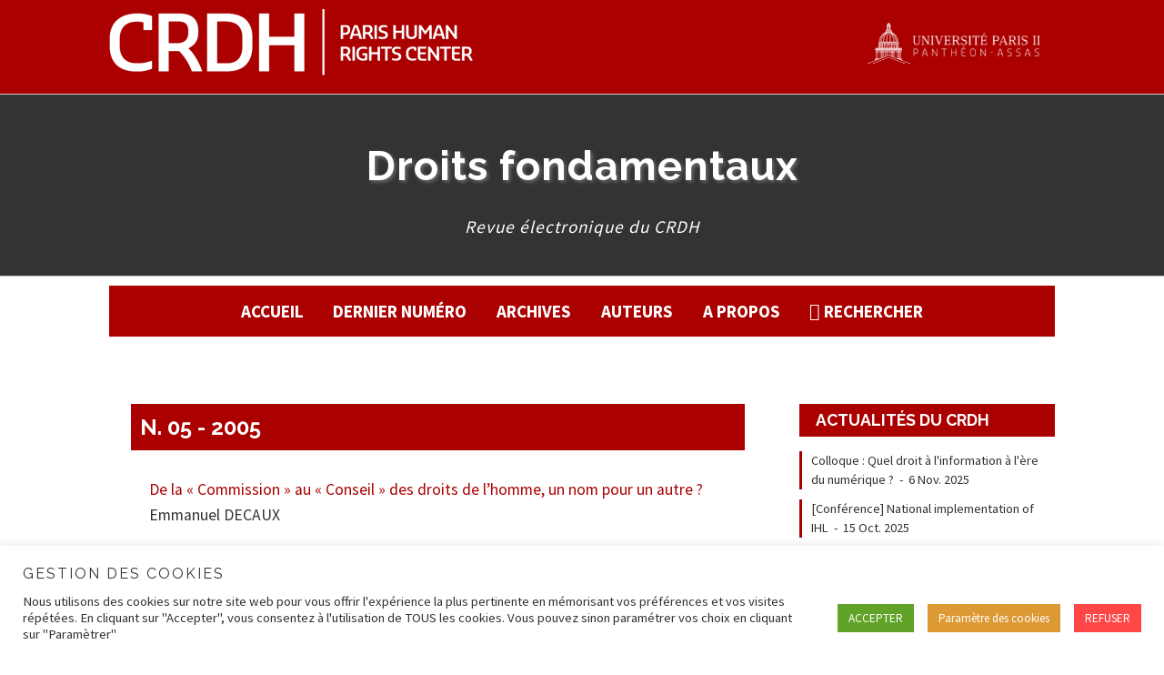

--- FILE ---
content_type: text/html; charset=UTF-8
request_url: https://www.crdh.fr/revue/n-05-2005/
body_size: 14267
content:


<!doctype html>

<!--[if lt IE 7]><html lang="fr-FR" class="no-js lt-ie9 lt-ie8 lt-ie7"><![endif]-->
<!--[if (IE 7)&!(IEMobile)]><html lang="fr-FR" class="no-js lt-ie9 lt-ie8"><![endif]-->
<!--[if (IE 8)&!(IEMobile)]><html lang="fr-FR" class="no-js lt-ie9"><![endif]-->
<!--[if gt IE 8]><!--> <html lang="fr-FR" class="no-js"><!--<![endif]-->

	<head>
		<meta charset="utf-8">

				<meta http-equiv="X-UA-Compatible" content="IE=edge">

		<title>CRDH - Paris Human Rights Center  Issues  N. 05 &#8211; 2005</title>

				<meta name="HandheldFriendly" content="True">
		<meta name="MobileOptimized" content="320">
		<meta name="viewport" content="width=device-width, initial-scale=1"/>

		<link rel="apple-touch-icon" sizes="57x57" href="https://www.crdh.fr/wp-content/themes/parishumanrightsv2/library/images/icons/apple-icon-57x57.png">
		<link rel="apple-touch-icon" sizes="60x60" href="https://www.crdh.fr/wp-content/themes/parishumanrightsv2/library/images/icons/apple-icon-60x60.png">
		<link rel="apple-touch-icon" sizes="72x72" href="https://www.crdh.fr/wp-content/themes/parishumanrightsv2/library/images/icons/apple-icon-72x72.png">
		<link rel="apple-touch-icon" sizes="76x76" href="https://www.crdh.fr/wp-content/themes/parishumanrightsv2/library/images/icons/apple-icon-76x76.png">
		<link rel="apple-touch-icon" sizes="114x114" href="https://www.crdh.fr/wp-content/themes/parishumanrightsv2/library/images/icons/apple-icon-114x114.png">
		<link rel="apple-touch-icon" sizes="120x120" href="https://www.crdh.fr/wp-content/themes/parishumanrightsv2/library/images/icons/apple-icon-120x120.png">
		<link rel="apple-touch-icon" sizes="144x144" href="https://www.crdh.fr/wp-content/themes/parishumanrightsv2/library/images/icons/apple-icon-144x144.png">
		<link rel="apple-touch-icon" sizes="152x152" href="https://www.crdh.fr/wp-content/themes/parishumanrightsv2/library/images/icons/apple-icon-152x152.png">
		<link rel="apple-touch-icon" sizes="180x180" href="https://www.crdh.fr/wp-content/themes/parishumanrightsv2/library/images/icons/apple-icon-180x180.png">
		<link rel="icon" type="image/png" sizes="192x192"  href="https://www.crdh.fr/wp-content/themes/parishumanrightsv2/library/images/icons/android-icon-192x192.png">
		<link rel="icon" type="image/png" sizes="32x32" href="https://www.crdh.fr/wp-content/themes/parishumanrightsv2/library/images/icons/favicon-32x32.png">
		<link rel="icon" type="image/png" sizes="96x96" href="https://www.crdh.fr/wp-content/themes/parishumanrightsv2/library/images/icons/favicon-96x96.png">
		<link rel="icon" type="image/png" sizes="16x16" href="https://www.crdh.fr/wp-content/themes/parishumanrightsv2/library/images/icons/favicon-16x16.png">
		<link rel="manifest" href="https://www.crdh.fr/wp-content/themes/parishumanrightsv2/library/images/icons/manifest.json">
		<meta name="msapplication-TileColor" content="#ffffff">
		<meta name="msapplication-TileImage" content="https://www.crdh.fr/wp-content/themes/parishumanrightsv2/library/images/icons/ms-icon-144x144.png">
		<meta name="theme-color" content="#ffffff">
				
		<!--[if IE]>
			<link rel="shortcut icon" href="https://www.crdh.fr/wp-content/themes/parishumanrightsv2/favicon.ico">
		<![endif]-->

		<link rel="pingback" href="https://www.crdh.fr/xmlrpc.php">

		<meta name='robots' content='max-image-preview:large' />
<link rel="alternate" href="https://www.crdh.fr/revue/n-05-2005/" hreflang="fr" />
<link rel="alternate" href="https://www.crdh.fr/en/revue/n-05-2005/" hreflang="en" />
<link rel='dns-prefetch' href='//fonts.googleapis.com' />
<link rel='dns-prefetch' href='//netdna.bootstrapcdn.com' />
<link rel="alternate" type="application/rss+xml" title="CRDH - Paris Human Rights Center &raquo; Flux" href="https://www.crdh.fr/feed/" />
<link rel="alternate" type="application/rss+xml" title="CRDH - Paris Human Rights Center &raquo; Flux des commentaires" href="https://www.crdh.fr/comments/feed/" />
<link rel="alternate" type="application/rss+xml" title="Flux pour CRDH - Paris Human Rights Center &raquo; N. 05 - 2005 Issue" href="https://www.crdh.fr/revue/n-05-2005/feed/" />
<style id='wp-img-auto-sizes-contain-inline-css' type='text/css'>
img:is([sizes=auto i],[sizes^="auto," i]){contain-intrinsic-size:3000px 1500px}
/*# sourceURL=wp-img-auto-sizes-contain-inline-css */
</style>
<style id='wp-emoji-styles-inline-css' type='text/css'>

	img.wp-smiley, img.emoji {
		display: inline !important;
		border: none !important;
		box-shadow: none !important;
		height: 1em !important;
		width: 1em !important;
		margin: 0 0.07em !important;
		vertical-align: -0.1em !important;
		background: none !important;
		padding: 0 !important;
	}
/*# sourceURL=wp-emoji-styles-inline-css */
</style>
<style id='wp-block-library-inline-css' type='text/css'>
:root{--wp-block-synced-color:#7a00df;--wp-block-synced-color--rgb:122,0,223;--wp-bound-block-color:var(--wp-block-synced-color);--wp-editor-canvas-background:#ddd;--wp-admin-theme-color:#007cba;--wp-admin-theme-color--rgb:0,124,186;--wp-admin-theme-color-darker-10:#006ba1;--wp-admin-theme-color-darker-10--rgb:0,107,160.5;--wp-admin-theme-color-darker-20:#005a87;--wp-admin-theme-color-darker-20--rgb:0,90,135;--wp-admin-border-width-focus:2px}@media (min-resolution:192dpi){:root{--wp-admin-border-width-focus:1.5px}}.wp-element-button{cursor:pointer}:root .has-very-light-gray-background-color{background-color:#eee}:root .has-very-dark-gray-background-color{background-color:#313131}:root .has-very-light-gray-color{color:#eee}:root .has-very-dark-gray-color{color:#313131}:root .has-vivid-green-cyan-to-vivid-cyan-blue-gradient-background{background:linear-gradient(135deg,#00d084,#0693e3)}:root .has-purple-crush-gradient-background{background:linear-gradient(135deg,#34e2e4,#4721fb 50%,#ab1dfe)}:root .has-hazy-dawn-gradient-background{background:linear-gradient(135deg,#faaca8,#dad0ec)}:root .has-subdued-olive-gradient-background{background:linear-gradient(135deg,#fafae1,#67a671)}:root .has-atomic-cream-gradient-background{background:linear-gradient(135deg,#fdd79a,#004a59)}:root .has-nightshade-gradient-background{background:linear-gradient(135deg,#330968,#31cdcf)}:root .has-midnight-gradient-background{background:linear-gradient(135deg,#020381,#2874fc)}:root{--wp--preset--font-size--normal:16px;--wp--preset--font-size--huge:42px}.has-regular-font-size{font-size:1em}.has-larger-font-size{font-size:2.625em}.has-normal-font-size{font-size:var(--wp--preset--font-size--normal)}.has-huge-font-size{font-size:var(--wp--preset--font-size--huge)}.has-text-align-center{text-align:center}.has-text-align-left{text-align:left}.has-text-align-right{text-align:right}.has-fit-text{white-space:nowrap!important}#end-resizable-editor-section{display:none}.aligncenter{clear:both}.items-justified-left{justify-content:flex-start}.items-justified-center{justify-content:center}.items-justified-right{justify-content:flex-end}.items-justified-space-between{justify-content:space-between}.screen-reader-text{border:0;clip-path:inset(50%);height:1px;margin:-1px;overflow:hidden;padding:0;position:absolute;width:1px;word-wrap:normal!important}.screen-reader-text:focus{background-color:#ddd;clip-path:none;color:#444;display:block;font-size:1em;height:auto;left:5px;line-height:normal;padding:15px 23px 14px;text-decoration:none;top:5px;width:auto;z-index:100000}html :where(.has-border-color){border-style:solid}html :where([style*=border-top-color]){border-top-style:solid}html :where([style*=border-right-color]){border-right-style:solid}html :where([style*=border-bottom-color]){border-bottom-style:solid}html :where([style*=border-left-color]){border-left-style:solid}html :where([style*=border-width]){border-style:solid}html :where([style*=border-top-width]){border-top-style:solid}html :where([style*=border-right-width]){border-right-style:solid}html :where([style*=border-bottom-width]){border-bottom-style:solid}html :where([style*=border-left-width]){border-left-style:solid}html :where(img[class*=wp-image-]){height:auto;max-width:100%}:where(figure){margin:0 0 1em}html :where(.is-position-sticky){--wp-admin--admin-bar--position-offset:var(--wp-admin--admin-bar--height,0px)}@media screen and (max-width:600px){html :where(.is-position-sticky){--wp-admin--admin-bar--position-offset:0px}}

/*# sourceURL=wp-block-library-inline-css */
</style><style id='global-styles-inline-css' type='text/css'>
:root{--wp--preset--aspect-ratio--square: 1;--wp--preset--aspect-ratio--4-3: 4/3;--wp--preset--aspect-ratio--3-4: 3/4;--wp--preset--aspect-ratio--3-2: 3/2;--wp--preset--aspect-ratio--2-3: 2/3;--wp--preset--aspect-ratio--16-9: 16/9;--wp--preset--aspect-ratio--9-16: 9/16;--wp--preset--color--black: #000000;--wp--preset--color--cyan-bluish-gray: #abb8c3;--wp--preset--color--white: #ffffff;--wp--preset--color--pale-pink: #f78da7;--wp--preset--color--vivid-red: #cf2e2e;--wp--preset--color--luminous-vivid-orange: #ff6900;--wp--preset--color--luminous-vivid-amber: #fcb900;--wp--preset--color--light-green-cyan: #7bdcb5;--wp--preset--color--vivid-green-cyan: #00d084;--wp--preset--color--pale-cyan-blue: #8ed1fc;--wp--preset--color--vivid-cyan-blue: #0693e3;--wp--preset--color--vivid-purple: #9b51e0;--wp--preset--gradient--vivid-cyan-blue-to-vivid-purple: linear-gradient(135deg,rgb(6,147,227) 0%,rgb(155,81,224) 100%);--wp--preset--gradient--light-green-cyan-to-vivid-green-cyan: linear-gradient(135deg,rgb(122,220,180) 0%,rgb(0,208,130) 100%);--wp--preset--gradient--luminous-vivid-amber-to-luminous-vivid-orange: linear-gradient(135deg,rgb(252,185,0) 0%,rgb(255,105,0) 100%);--wp--preset--gradient--luminous-vivid-orange-to-vivid-red: linear-gradient(135deg,rgb(255,105,0) 0%,rgb(207,46,46) 100%);--wp--preset--gradient--very-light-gray-to-cyan-bluish-gray: linear-gradient(135deg,rgb(238,238,238) 0%,rgb(169,184,195) 100%);--wp--preset--gradient--cool-to-warm-spectrum: linear-gradient(135deg,rgb(74,234,220) 0%,rgb(151,120,209) 20%,rgb(207,42,186) 40%,rgb(238,44,130) 60%,rgb(251,105,98) 80%,rgb(254,248,76) 100%);--wp--preset--gradient--blush-light-purple: linear-gradient(135deg,rgb(255,206,236) 0%,rgb(152,150,240) 100%);--wp--preset--gradient--blush-bordeaux: linear-gradient(135deg,rgb(254,205,165) 0%,rgb(254,45,45) 50%,rgb(107,0,62) 100%);--wp--preset--gradient--luminous-dusk: linear-gradient(135deg,rgb(255,203,112) 0%,rgb(199,81,192) 50%,rgb(65,88,208) 100%);--wp--preset--gradient--pale-ocean: linear-gradient(135deg,rgb(255,245,203) 0%,rgb(182,227,212) 50%,rgb(51,167,181) 100%);--wp--preset--gradient--electric-grass: linear-gradient(135deg,rgb(202,248,128) 0%,rgb(113,206,126) 100%);--wp--preset--gradient--midnight: linear-gradient(135deg,rgb(2,3,129) 0%,rgb(40,116,252) 100%);--wp--preset--font-size--small: 13px;--wp--preset--font-size--medium: 20px;--wp--preset--font-size--large: 36px;--wp--preset--font-size--x-large: 42px;--wp--preset--spacing--20: 0.44rem;--wp--preset--spacing--30: 0.67rem;--wp--preset--spacing--40: 1rem;--wp--preset--spacing--50: 1.5rem;--wp--preset--spacing--60: 2.25rem;--wp--preset--spacing--70: 3.38rem;--wp--preset--spacing--80: 5.06rem;--wp--preset--shadow--natural: 6px 6px 9px rgba(0, 0, 0, 0.2);--wp--preset--shadow--deep: 12px 12px 50px rgba(0, 0, 0, 0.4);--wp--preset--shadow--sharp: 6px 6px 0px rgba(0, 0, 0, 0.2);--wp--preset--shadow--outlined: 6px 6px 0px -3px rgb(255, 255, 255), 6px 6px rgb(0, 0, 0);--wp--preset--shadow--crisp: 6px 6px 0px rgb(0, 0, 0);}:where(.is-layout-flex){gap: 0.5em;}:where(.is-layout-grid){gap: 0.5em;}body .is-layout-flex{display: flex;}.is-layout-flex{flex-wrap: wrap;align-items: center;}.is-layout-flex > :is(*, div){margin: 0;}body .is-layout-grid{display: grid;}.is-layout-grid > :is(*, div){margin: 0;}:where(.wp-block-columns.is-layout-flex){gap: 2em;}:where(.wp-block-columns.is-layout-grid){gap: 2em;}:where(.wp-block-post-template.is-layout-flex){gap: 1.25em;}:where(.wp-block-post-template.is-layout-grid){gap: 1.25em;}.has-black-color{color: var(--wp--preset--color--black) !important;}.has-cyan-bluish-gray-color{color: var(--wp--preset--color--cyan-bluish-gray) !important;}.has-white-color{color: var(--wp--preset--color--white) !important;}.has-pale-pink-color{color: var(--wp--preset--color--pale-pink) !important;}.has-vivid-red-color{color: var(--wp--preset--color--vivid-red) !important;}.has-luminous-vivid-orange-color{color: var(--wp--preset--color--luminous-vivid-orange) !important;}.has-luminous-vivid-amber-color{color: var(--wp--preset--color--luminous-vivid-amber) !important;}.has-light-green-cyan-color{color: var(--wp--preset--color--light-green-cyan) !important;}.has-vivid-green-cyan-color{color: var(--wp--preset--color--vivid-green-cyan) !important;}.has-pale-cyan-blue-color{color: var(--wp--preset--color--pale-cyan-blue) !important;}.has-vivid-cyan-blue-color{color: var(--wp--preset--color--vivid-cyan-blue) !important;}.has-vivid-purple-color{color: var(--wp--preset--color--vivid-purple) !important;}.has-black-background-color{background-color: var(--wp--preset--color--black) !important;}.has-cyan-bluish-gray-background-color{background-color: var(--wp--preset--color--cyan-bluish-gray) !important;}.has-white-background-color{background-color: var(--wp--preset--color--white) !important;}.has-pale-pink-background-color{background-color: var(--wp--preset--color--pale-pink) !important;}.has-vivid-red-background-color{background-color: var(--wp--preset--color--vivid-red) !important;}.has-luminous-vivid-orange-background-color{background-color: var(--wp--preset--color--luminous-vivid-orange) !important;}.has-luminous-vivid-amber-background-color{background-color: var(--wp--preset--color--luminous-vivid-amber) !important;}.has-light-green-cyan-background-color{background-color: var(--wp--preset--color--light-green-cyan) !important;}.has-vivid-green-cyan-background-color{background-color: var(--wp--preset--color--vivid-green-cyan) !important;}.has-pale-cyan-blue-background-color{background-color: var(--wp--preset--color--pale-cyan-blue) !important;}.has-vivid-cyan-blue-background-color{background-color: var(--wp--preset--color--vivid-cyan-blue) !important;}.has-vivid-purple-background-color{background-color: var(--wp--preset--color--vivid-purple) !important;}.has-black-border-color{border-color: var(--wp--preset--color--black) !important;}.has-cyan-bluish-gray-border-color{border-color: var(--wp--preset--color--cyan-bluish-gray) !important;}.has-white-border-color{border-color: var(--wp--preset--color--white) !important;}.has-pale-pink-border-color{border-color: var(--wp--preset--color--pale-pink) !important;}.has-vivid-red-border-color{border-color: var(--wp--preset--color--vivid-red) !important;}.has-luminous-vivid-orange-border-color{border-color: var(--wp--preset--color--luminous-vivid-orange) !important;}.has-luminous-vivid-amber-border-color{border-color: var(--wp--preset--color--luminous-vivid-amber) !important;}.has-light-green-cyan-border-color{border-color: var(--wp--preset--color--light-green-cyan) !important;}.has-vivid-green-cyan-border-color{border-color: var(--wp--preset--color--vivid-green-cyan) !important;}.has-pale-cyan-blue-border-color{border-color: var(--wp--preset--color--pale-cyan-blue) !important;}.has-vivid-cyan-blue-border-color{border-color: var(--wp--preset--color--vivid-cyan-blue) !important;}.has-vivid-purple-border-color{border-color: var(--wp--preset--color--vivid-purple) !important;}.has-vivid-cyan-blue-to-vivid-purple-gradient-background{background: var(--wp--preset--gradient--vivid-cyan-blue-to-vivid-purple) !important;}.has-light-green-cyan-to-vivid-green-cyan-gradient-background{background: var(--wp--preset--gradient--light-green-cyan-to-vivid-green-cyan) !important;}.has-luminous-vivid-amber-to-luminous-vivid-orange-gradient-background{background: var(--wp--preset--gradient--luminous-vivid-amber-to-luminous-vivid-orange) !important;}.has-luminous-vivid-orange-to-vivid-red-gradient-background{background: var(--wp--preset--gradient--luminous-vivid-orange-to-vivid-red) !important;}.has-very-light-gray-to-cyan-bluish-gray-gradient-background{background: var(--wp--preset--gradient--very-light-gray-to-cyan-bluish-gray) !important;}.has-cool-to-warm-spectrum-gradient-background{background: var(--wp--preset--gradient--cool-to-warm-spectrum) !important;}.has-blush-light-purple-gradient-background{background: var(--wp--preset--gradient--blush-light-purple) !important;}.has-blush-bordeaux-gradient-background{background: var(--wp--preset--gradient--blush-bordeaux) !important;}.has-luminous-dusk-gradient-background{background: var(--wp--preset--gradient--luminous-dusk) !important;}.has-pale-ocean-gradient-background{background: var(--wp--preset--gradient--pale-ocean) !important;}.has-electric-grass-gradient-background{background: var(--wp--preset--gradient--electric-grass) !important;}.has-midnight-gradient-background{background: var(--wp--preset--gradient--midnight) !important;}.has-small-font-size{font-size: var(--wp--preset--font-size--small) !important;}.has-medium-font-size{font-size: var(--wp--preset--font-size--medium) !important;}.has-large-font-size{font-size: var(--wp--preset--font-size--large) !important;}.has-x-large-font-size{font-size: var(--wp--preset--font-size--x-large) !important;}
/*# sourceURL=global-styles-inline-css */
</style>

<style id='classic-theme-styles-inline-css' type='text/css'>
/*! This file is auto-generated */
.wp-block-button__link{color:#fff;background-color:#32373c;border-radius:9999px;box-shadow:none;text-decoration:none;padding:calc(.667em + 2px) calc(1.333em + 2px);font-size:1.125em}.wp-block-file__button{background:#32373c;color:#fff;text-decoration:none}
/*# sourceURL=/wp-includes/css/classic-themes.min.css */
</style>
<link rel='stylesheet' id='cookie-law-info-css' href='https://www.crdh.fr/wp-content/plugins/cookie-law-info/legacy/public/css/cookie-law-info-public.css' type='text/css' media='all' />
<link rel='stylesheet' id='cookie-law-info-gdpr-css' href='https://www.crdh.fr/wp-content/plugins/cookie-law-info/legacy/public/css/cookie-law-info-gdpr.css' type='text/css' media='all' />
<link rel='stylesheet' id='bluesky-social-style-profile-css' href='https://www.crdh.fr/wp-content/plugins/social-integration-for-bluesky/assets/css/bluesky-social-profile.css' type='text/css' media='all' />
<link rel='stylesheet' id='bluesky-social-style-posts-css' href='https://www.crdh.fr/wp-content/plugins/social-integration-for-bluesky/assets/css/bluesky-social-posts.css' type='text/css' media='all' />
<link rel='stylesheet' id='issuem_style-css' href='https://www.crdh.fr/wp-content/plugins/issuem/css/issuem.css' type='text/css' media='all' />
<link rel='stylesheet' id='jquery-issuem-flexslider-css' href='https://www.crdh.fr/wp-content/plugins/issuem/css/flexslider.css' type='text/css' media='all' />
<link rel='stylesheet' id='googleFonts-css' href='//fonts.googleapis.com/css?family=Raleway%3A400%2C400i%2C700%7CSource+Sans+Pro%3A400%2C700' type='text/css' media='all' />
<link rel='stylesheet' id='font-awesome-css' href='//netdna.bootstrapcdn.com/font-awesome/4.0.3/css/font-awesome.css' type='text/css' media='all' />
<link rel='stylesheet' id='bones-stylesheet-css' href='https://www.crdh.fr/wp-content/themes/parishumanrightsv2/library/css/style.css' type='text/css' media='all' />
<script type="text/javascript" src="https://www.crdh.fr/wp-includes/js/jquery/jquery.min.js" id="jquery-core-js"></script>
<script type="text/javascript" src="https://www.crdh.fr/wp-includes/js/jquery/jquery-migrate.min.js" id="jquery-migrate-js"></script>
<script type="text/javascript" id="cookie-law-info-js-extra">
/* <![CDATA[ */
var Cli_Data = {"nn_cookie_ids":["_gid","pll_language","lang","_gat","YSC","_ga","issuem_issue","CONSENT","cookielawinfo-checkbox-advertisement","__cfduid","VISITOR_INFO1_LIVE","IDE","test_cookie"],"cookielist":[],"non_necessary_cookies":{"necessary":["__cfduid"],"functional":["pll_language","lang"],"performance":["_gat","YSC"],"analytics":["_gid","_ga"],"advertisement":["VISITOR_INFO1_LIVE","IDE","test_cookie"],"others":["issuem_issue","CONSENT"]},"ccpaEnabled":"","ccpaRegionBased":"","ccpaBarEnabled":"","strictlyEnabled":["necessary","obligatoire"],"ccpaType":"gdpr","js_blocking":"1","custom_integration":"","triggerDomRefresh":"","secure_cookies":""};
var cli_cookiebar_settings = {"animate_speed_hide":"500","animate_speed_show":"500","background":"#FFF","border":"#b1a6a6c2","border_on":"","button_1_button_colour":"#61a229","button_1_button_hover":"#4e8221","button_1_link_colour":"#fff","button_1_as_button":"1","button_1_new_win":"","button_2_button_colour":"#333","button_2_button_hover":"#292929","button_2_link_colour":"#444","button_2_as_button":"","button_2_hidebar":"","button_3_button_colour":"#ff4747","button_3_button_hover":"#cc3939","button_3_link_colour":"#fff","button_3_as_button":"1","button_3_new_win":"","button_4_button_colour":"#dd9933","button_4_button_hover":"#b17a29","button_4_link_colour":"#ffffff","button_4_as_button":"1","button_7_button_colour":"#61a229","button_7_button_hover":"#4e8221","button_7_link_colour":"#fff","button_7_as_button":"1","button_7_new_win":"","font_family":"inherit","header_fix":"","notify_animate_hide":"1","notify_animate_show":"","notify_div_id":"#cookie-law-info-bar","notify_position_horizontal":"right","notify_position_vertical":"bottom","scroll_close":"","scroll_close_reload":"","accept_close_reload":"","reject_close_reload":"","showagain_tab":"","showagain_background":"#fff","showagain_border":"#000","showagain_div_id":"#cookie-law-info-again","showagain_x_position":"100px","text":"#333333","show_once_yn":"","show_once":"10000","logging_on":"","as_popup":"","popup_overlay":"1","bar_heading_text":"Gestion des cookies","cookie_bar_as":"banner","popup_showagain_position":"bottom-right","widget_position":"left"};
var log_object = {"ajax_url":"https://www.crdh.fr/wp-admin/admin-ajax.php"};
//# sourceURL=cookie-law-info-js-extra
/* ]]> */
</script>
<script type="text/javascript" src="https://www.crdh.fr/wp-content/plugins/cookie-law-info/legacy/public/js/cookie-law-info-public.js" id="cookie-law-info-js"></script>
<script type="text/javascript" src="https://www.crdh.fr/wp-content/themes/parishumanrightsv2/library/js/libs/modernizr.custom.min.js" id="bones-modernizr-js"></script>
<script type="text/javascript" src="https://www.crdh.fr/wp-content/themes/parishumanrightsv2/library/js/libs/jquery.slicknav.min.js" id="slicknav-js"></script>
<link rel="https://api.w.org/" href="https://www.crdh.fr/wp-json/" /><link rel="alternate" title="JSON" type="application/json" href="https://www.crdh.fr/wp-json/wp/v2/issuem_issue/216" /><link rel="schema.DC" href="http://purl.org/DC/elements/1.1/">
<link rel="schema.DCTERMS" href="http://purl.org/dc/terms/">
<link rel="schema.MARCREL" href="http://www.loc.gov/loc.terms/relators/">
<link rel="schema.prism" href="http://prismstandard.org/namespaces/basic/2.0/">
<link rel="DCTERMS.isPartOf" href="urn:ISSN:">
<meta name="description" xml:lang="fr" lang="fr" content="Revue du CRDH - Paris Human Rights" />
<meta name="DC.title" content="Droits Fondamentaux - N. 05 - 2005" />
<meta name="DC.publisher" content="CRDH - Paris Human Rights Center" />
<meta name="DC.language" scheme="RFC1766" content="fr" />
<meta name="DC.description" xml:lang="fr" lang="fr" content="Revue du CRDH - Paris Human Rights" />
<meta name="twitter:card" content="summary" />
<meta name="twitter:site" content="@crdhparis2" />
<meta name="twitter:creator" content="CRDH - Paris Human Rights Center" />
<meta property="og:type" content="article" />
<meta property="og:url" content="https://www.crdh.fr/revue/n-05-2005/" />
<meta property="og:title" content="Droits Fondamentaux - N. 05 - 2005" />
<meta property="og:description" content="Revue du CRDH - Paris Human Rights" />
<meta property="og:locale" content="fr_FR" />

	<link rel='stylesheet' id='cookie-law-info-table-css' href='https://www.crdh.fr/wp-content/plugins/cookie-law-info/legacy/public/css/cookie-law-info-table.css' type='text/css' media='all' />
</head>

	<body class="archive tax-issuem_issue term-n-05-2005 term-216 wp-theme-parishumanrightsv2" itemscope itemtype="http://schema.org/WebPage">

		<div id="container" class="revue">

			<header class="header" role="banner" itemscope itemtype="http://schema.org/WPHeader">
				
				<div id="crdh-header" class="wrap cf">

										<div id="logo" itemscope itemtype="http://schema.org/Organization">
						<a href="https://www.crdh.fr" rel="nofollow">
							<img src="https://www.crdh.fr/wp-content/themes/parishumanrightsv2/library/images/logo_crdh_blanc.png" title="CRDH &#8211; Paris Human Rights Center">		
						</a>
					</div>	
						
					<div id="logoparis2">
						<a href="http://www.u-paris2.fr" alt="Université Panthéon-Assas">
							<img src="https://www.crdh.fr/wp-content/themes/parishumanrightsv2/library/images/logoparis2.png" title="Logo Université Panthéon-Assas">
						</a>
					</div>

				</div>
				
				<div id="revue-header">
					
					<div id="revue-inner" class="wrap cf">
		
						<p id="revue-title"><a class="revue-titre" href="http://www.crdh.fr/revue/" alt="Accueil de la revue">Droits fondamentaux</a></p>
						<p id="revue-description">Revue électronique du CRDH</p>

					</div>
				</div>
				
				<div id="mainnav">
					

					<nav role="navigation" class="menu-main-nav-wrap wrap cf" itemscope itemtype="http://schema.org/SiteNavigationElement">
						<ul id="menu-revue" class="nav top-nav cf"><li id="menu-item-4797" class="menu-item menu-item-type-post_type menu-item-object-page menu-item-4797"><a href="https://www.crdh.fr/revue-droits-fondamentaux/">Accueil</a></li>
<li id="menu-item-4779" class="menu-item menu-item-type-post_type menu-item-object-page menu-item-4779"><a href="https://www.crdh.fr/revue-droits-fondamentaux/dernier-numero/">Dernier numéro</a></li>
<li id="menu-item-4780" class="menu-item menu-item-type-post_type menu-item-object-page menu-item-4780"><a href="https://www.crdh.fr/revue-droits-fondamentaux/archives/">Archives</a></li>
<li id="menu-item-4781" class="menu-item menu-item-type-post_type menu-item-object-page menu-item-4781"><a href="https://www.crdh.fr/revue-droits-fondamentaux/auteurs/">Auteurs</a></li>
<li id="menu-item-4782" class="menu-item menu-item-type-post_type menu-item-object-page menu-item-4782"><a href="https://www.crdh.fr/revue-droits-fondamentaux/a-propos/">A propos</a></li>
<li id="menu-item-6140" class="menu-item menu-item-type-post_type menu-item-object-page menu-item-6140"><a href="https://www.crdh.fr/revue-droits-fondamentaux/rechercher/">Rechercher</a></li>
</ul>						
					</nav>
				</div>
				
				
			</header>
<div id="content" class="site-content left-sidebar issuem-vol">

	<div id="inner-content" class="wrap cf">

		<main id="main" class="m-all t-2of3 d-5of7 cf revue" role="main" itemscope itemprop="mainContentOfPage" itemtype="http://schema.org/Blog">
	    
	    	<article id="page-5026" class="post-5026 article type-article status-publish hentry issuem_issue-n-05-2005 issuem_issue_categories-perspectives issuem_issue_tags-developpement issuem_issue_tags-dialectique issuem_issue_tags-dupuy issuem_issue_tags-humanite issuem_issue_tags-personnalisme">
				    		<header class="entry-header">
					<h1 class="entry-title page-title volume">
						<a href="https://www.crdh.fr/revue/n-05-2005/">N. 05 - 2005</a>
					</h1>
					<p>
																	</p>
				</header>
				<div class="issuem-cover">
									</div>
	
		
				<div class="entry-content clearfix issuem-sommaire">
					<div class="issuem_article article-5015">
<a href="https://www.crdh.fr/revue/n-05-2005/de-la-commission-au-conseil-des-droits-de-lhomme-un-nom-pour-un-autre/">De la « Commission » au « Conseil » des droits de l’homme, un nom pour un autre ?</a><p class="issuem_liste_author">Emmanuel DECAUX</p>
</div><div class="issuem-cats">Etudes</div><p class="issue-description"></p><div class="issuem_article article-5017">
<a href="https://www.crdh.fr/revue/n-05-2005/la-protection-des-temoins-par-le-tribunal-penal-international-pour-lex-yougoslavie-tpiy/">La protection des témoins par le Tribunal pénal international pour l’ex-Yougoslavie (TPIY)</a><p class="issuem_liste_author">Laëtitia BONNET</p>
</div><div class="issuem_article article-5018">
<a href="https://www.crdh.fr/revue/n-05-2005/la-russie-et-la-convention-europeenne-des-droits-de-lhomme-bilan-jurisprudentiel-et-institutionnel/">La Russie et la Convention européenne des droits de l’homme. Bilan jurisprudentiel et institutionnel</a><p class="issuem_liste_author">Kirill KOROTEEV</p>
</div><div class="issuem_article article-5019">
<a href="https://www.crdh.fr/revue/n-05-2005/legalite-et-legitimite-du-recours-a-la-force-de-la-guerre-juste-a-la-responsabilite-de-proteger/">Légalité et légitimité du recours à la force : de la guerre juste à la responsabilité de protéger</a><p class="issuem_liste_author">Emmanuel DECAUX</p>
</div><div class="issuem_article article-5020">
<a href="https://www.crdh.fr/revue/n-05-2005/les-juridictions-hybrides-du-timor-leste-un-bilan-en-demi-teinte/">Les juridictions hybrides du Timor-Leste : un bilan en demi-teinte</a><p class="issuem_liste_author">Adrien ARBOUCHE</p>
</div><div class="issuem_article article-5021">
<a href="https://www.crdh.fr/revue/n-05-2005/labolition-definitive-de-la-peine-de-mort-la-portee-de-la-decision-du-conseil-constitutionnel-du-13-octobre-2005/">L’abolition définitive de la peine de mort : la portée de la décision du Conseil constitutionnel du 13 octobre 2005</a><p class="issuem_liste_author">Christophe DE ARANJO</p>
</div><div class="issuem-cats">Perspectives</div><p class="issue-description"></p><div class="issuem_article article-5026">
<a href="https://www.crdh.fr/revue/n-05-2005/lhumanite-dans-loeuvre-de-rene-jean-dupuy/">L’humanité dans l’oeuvre de René-Jean Dupuy</a><p class="issuem_liste_author">Florian AUMOND</p>
</div><div class="issuem-cats">Entretien</div><p class="issue-description"></p><div class="issuem_article article-5016">
<a href="https://www.crdh.fr/revue/n-05-2005/entretien-avec-salamata-sawadogo-la-commission-africaine-au-quotidien/">Entretien avec Salamata SAWADOGO : La Commission africaine au quotidien</a><p class="issuem_liste_author">Sara DEZALAY,&nbsp;Salamata SAWADOGO</p>
</div><div class="issuem-cats">Notes d'actualités</div><p class="issue-description"></p><div class="issuem_article article-5022">
<a href="https://www.crdh.fr/revue/n-05-2005/le-protocole-facultatif-a-la-convention-des-nations-unies-contre-la-torture-lheure-de-la-mise-en-oeuvre/">Le Protocole facultatif à la Convention des Nations Unies contre la torture : l’heure de la mise en œuvre</a><p class="issuem_liste_author">Édouard DELAPLACE</p>
</div><div class="issuem_article article-5023">
<a href="https://www.crdh.fr/revue/n-05-2005/les-droits-des-pauvres-une-pierre-blanche-sur-un-long-chemin/">Les droits des pauvres : une pierre blanche sur un long chemin</a><p class="issuem_liste_author">Emmanuel DECAUX</p>
</div><div class="issuem_article article-5024">
<a href="https://www.crdh.fr/revue/n-05-2005/les-resolutions-de-la-commission-des-droits-de-lhomme-a-lheure-de-la-mise-sur-pied-du-conseil-des-droits-de-lhomme-quelle-bonne-resolution/">Les résolutions de la Commission des droits de l’homme à l’heure de la mise sur pied du Conseil des droits de l’homme &#8211; quelle (bonne) résolution ?</a><p class="issuem_liste_author">Kamelia KEMILEVA</p>
</div><div class="issuem_article article-5025">
<a href="https://www.crdh.fr/revue/n-05-2005/tea-party-a-washington-lusage-de-drogues-a-des-fins-religieuses-devant-la-cour-supreme-des-etats-unis/">Tea-Party à Washington : L’usage de drogues à des fins religieuses devant la Cour suprême des États-Unis</a><p class="issuem_liste_author">Ludovic HENNEBEL</p>
</div>				</div>
			</article>
	
		</main>

						<div id="sidebar1" class="sidebar m-all t-1of3 d-2of7 last-col cf" role="complementary">

					
						<aside id="yerua-actu-3" class="widget yerua-actu widget"><h4 class="widgettitle"><a href="" alt= " Actualités du CRDH">Actualités du CRDH</a></h4><ul><li><a href="https://www.crdh.fr/2025/10/colloque-quel-droit-a-linformation-a-lere-du-numerique/ "rel="bookmark" title="Colloque : Quel droit à l'information à l'ère du numérique ?">Colloque : Quel droit à l'information à l'ère du numérique ?</a>&nbsp; - &nbsp;<time class="updated entry-time" datetime="">6 Nov. 2025</time></li><li><a href="https://www.crdh.fr/2025/10/conference-national-implementation-of-ihl/ "rel="bookmark" title="[Conférence] National implementation of IHL">[Conférence] National implementation of IHL</a>&nbsp; - &nbsp;<time class="updated entry-time" datetime="">15 Oct. 2025</time></li><li><a href="https://www.crdh.fr/2025/09/publication-cdia-constatations-du-comite-des-droits-de-lhomme/ "rel="bookmark" title="[Publication CDIA] Tierce intervention auprès du Comité des droits de l'homme">[Publication CDIA] Tierce intervention auprès du Comité des droits de l'homme</a>&nbsp; - &nbsp;<time class="updated entry-time" datetime="">29 Sep. 2025</time></li><li><a href="https://www.crdh.fr/2025/09/cour-internationale-de-justice-et-changement-climatique-conference/ "rel="bookmark" title="[Conférence] Changement climatique : L'avis de la CIJ sur les obligations des Etats">[Conférence] Changement climatique : L'avis de la CIJ sur les obligations des Etats</a>&nbsp; - &nbsp;<time class="updated entry-time" datetime="">29 Sep. 2025</time></li><li><a href="https://www.crdh.fr/2025/08/conference-inaugurale-du-master-droits-de-lhomme-et-justice-internationale-2/ "rel="bookmark" title="Conférence inaugurale du Master Droits de l’homme et Justice internationale">Conférence inaugurale du Master Droits de l’homme et Justice internationale</a>&nbsp; - &nbsp;<time class="updated entry-time" datetime="">12 Sep. 2025</time></li></ul></aside><aside id="text-6" class="widget widget_text"><h4 class="widgettitle">Archives</h4>			<div class="textwidget"><ul class="issuem_archives_shortcode"><li id="issue-1662" class="issuem_archive "><a href="https://www.crdh.fr/revue/n-23-2026/">N. 23 - 2026</a></li><li id="issue-1545" class="issuem_archive "><a href="https://www.crdh.fr/revue/n-22-2025/">N. 22 - 2025</a></li><li id="issue-1378" class="issuem_archive "><a href="https://www.crdh.fr/revue/n-21-2023/">N. 21 - 2023</a></li><li id="issue-1314" class="issuem_archive "><a href="https://www.crdh.fr/revue/n-20-2022/">N. 20 - 2022</a></li><li id="issue-293" class="issuem_archive "><a href="https://www.crdh.fr/revue/n-19-2021/">N. 19 - 2021</a></li><li id="issue-251" class="issuem_archive "><a href="https://www.crdh.fr/revue/n-18-2020/">N. 18 - 2020</a></li><li id="issue-52" class="issuem_archive "><a href="https://www.crdh.fr/revue/n-17-2019/">N. 17 - 2019</a></li><li id="issue-226" class="issuem_archive "><a href="https://www.crdh.fr/revue/n-16-2018/">N. 16 - 2018</a></li><li id="issue-225" class="issuem_archive "><a href="https://www.crdh.fr/revue/n-15-2017/">N. 15 - 2017</a></li><li id="issue-111" class="issuem_archive "><a href="https://www.crdh.fr/revue/n-14-2016/">N. 14 - 2016</a></li><li id="issue-224" class="issuem_archive "><a href="https://www.crdh.fr/revue/n-13-2015/">N. 13 - 2015</a></li><li id="issue-223" class="issuem_archive "><a href="https://www.crdh.fr/revue/n-12-2013/">N. 12 - 2013</a></li><li id="issue-222" class="issuem_archive "><a href="https://www.crdh.fr/revue/n-11-2012/">N. 11 - 2012</a></li><li id="issue-221" class="issuem_archive "><a href="https://www.crdh.fr/revue/n-10-2011/">N. 10 - 2011</a></li><li id="issue-220" class="issuem_archive "><a href="https://www.crdh.fr/revue/n-09-2010/">N. 09 - 2010</a></li><li id="issue-219" class="issuem_archive "><a href="https://www.crdh.fr/revue/n-08-2009/">N. 08 - 2009</a></li><li id="issue-218" class="issuem_archive "><a href="https://www.crdh.fr/revue/n-07-2008/">N. 07 - 2008</a></li><li id="issue-217" class="issuem_archive "><a href="https://www.crdh.fr/revue/n-06-2007/">N. 06 - 2007</a></li><li id="issue-216" class="issuem_archive "><a href="https://www.crdh.fr/revue/n-05-2005/">N. 05 - 2005</a></li><li id="issue-215" class="issuem_archive "><a href="https://www.crdh.fr/revue/n-04-2004/">N. 04 - 2004</a></li><li id="issue-214" class="issuem_archive "><a href="https://www.crdh.fr/revue/n-03-2003/">N. 03 - 2003</a></li><li id="issue-81" class="issuem_archive "><a href="https://www.crdh.fr/revue/n-02-2002/">N. 02 - 2002</a></li><li id="issue-49" class="issuem_archive "><a href="https://www.crdh.fr/revue/n-01-2001/">N. 01 - 2001</a></li></ul>
</div>
		</aside>
					
				</div>


	</div>

</div><!-- #content -->

			<footer class="footer" role="contentinfo" itemscope itemtype="http://schema.org/WPFooter">

				<div id="inner-footer" class="wrap cf">
									<div class="m-all t-1of2 d-1of2 footer-right cf">
						<div id="text-4" class="widget_text">			<div class="textwidget"><h4>CRDH - Paris</h4>
<p>Université Panthéon-Assas - 12 Place du Panthéon - 75231 PARIS CEDEX 05<br>
Salle 220 (par l’escalier d’honneur à droite par la cour principale)</p></div>
		</div><div id="media_image-3" class="widget_media_image"><a href="https://www.openstreetmap.org/#map=17/48.84687/2.34377"><img width="800" height="490" src="https://www.crdh.fr/wp-content/uploads/mapcrdh-800x490.jpg" class="image wp-image-5271  attachment-bones-thumb-800 size-bones-thumb-800" alt="" style="max-width: 100%; height: auto;" decoding="async" fetchpriority="high" /></a></div>						<nav role="navigation">
													</nav>
					</div>
					<div class="source-org copyright cf">
						<p>
							&copy; 2026 CRDH &#8211; Paris Human Rights Center&nbsp;&#8211;
							<a href="http://www.crdh.fr/mentions-legales/ " title="Mentions légales">Mentions légales</a>&nbsp;&#8211;
							<a href="http://www.crdh.fr/credits/" title="Crédits">Crédits</a>&nbsp;&#8211;
							<a href="https://www.crdh.fr/politique-confidentialite/">Politique de confidentialité</a>
						</p>
					</div>
				</div>

			</footer>

		</div>

				<script type="speculationrules">
{"prefetch":[{"source":"document","where":{"and":[{"href_matches":"/*"},{"not":{"href_matches":["/wp-*.php","/wp-admin/*","/wp-content/uploads/*","/wp-content/*","/wp-content/plugins/*","/wp-content/themes/parishumanrightsv2/*","/*\\?(.+)"]}},{"not":{"selector_matches":"a[rel~=\"nofollow\"]"}},{"not":{"selector_matches":".no-prefetch, .no-prefetch a"}}]},"eagerness":"conservative"}]}
</script>
<!--googleoff: all--><div id="cookie-law-info-bar" data-nosnippet="true"><h5 class="cli_messagebar_head">Gestion des cookies</h5><span><div class="cli-bar-container cli-style-v2"><div class="cli-bar-message">Nous utilisons des cookies sur notre site web pour vous offrir l'expérience la plus pertinente en mémorisant vos préférences et vos visites répétées. En cliquant sur "Accepter", vous consentez à l'utilisation de TOUS les cookies. Vous pouvez sinon paramétrer vos choix en cliquant sur "Paramètrer"</div><div class="cli-bar-btn_container"><a role='button' data-cli_action="accept" id="cookie_action_close_header" class="medium cli-plugin-button cli-plugin-main-button cookie_action_close_header cli_action_button wt-cli-accept-btn" style="margin:0px 10px 0px 5px">ACCEPTER</a><a role='button' class="medium cli-plugin-button cli-plugin-main-button cli_settings_button" style="margin:0px 10px 0px 5px">Paramètre des cookies</a><a role='button' id="cookie_action_close_header_reject" class="medium cli-plugin-button cli-plugin-main-button cookie_action_close_header_reject cli_action_button wt-cli-reject-btn" data-cli_action="reject">REFUSER</a></div></div></span></div><div id="cookie-law-info-again" data-nosnippet="true"><span id="cookie_hdr_showagain">Gérer votre consentement</span></div><div class="cli-modal" data-nosnippet="true" id="cliSettingsPopup" tabindex="-1" role="dialog" aria-labelledby="cliSettingsPopup" aria-hidden="true">
  <div class="cli-modal-dialog" role="document">
	<div class="cli-modal-content cli-bar-popup">
		  <button type="button" class="cli-modal-close" id="cliModalClose">
			<svg class="" viewBox="0 0 24 24"><path d="M19 6.41l-1.41-1.41-5.59 5.59-5.59-5.59-1.41 1.41 5.59 5.59-5.59 5.59 1.41 1.41 5.59-5.59 5.59 5.59 1.41-1.41-5.59-5.59z"></path><path d="M0 0h24v24h-24z" fill="none"></path></svg>
			<span class="wt-cli-sr-only">Fermer</span>
		  </button>
		  <div class="cli-modal-body">
			<div class="cli-container-fluid cli-tab-container">
	<div class="cli-row">
		<div class="cli-col-12 cli-align-items-stretch cli-px-0">
			<div class="cli-privacy-overview">
				<h4>Confidentialité</h4>				<div class="cli-privacy-content">
					<div class="cli-privacy-content-text">Ce site web utilise des cookies pour améliorer votre expérience lorsque vous naviguez sur le site. Parmi ceux-ci, les cookies qui sont catégorisés comme nécessaires sont stockés sur votre navigateur car ils sont essentiels pour le fonctionnement des fonctionnalités de base du site web. Nous utilisons également des cookies tiers qui nous aident à analyser et à comprendre comment vous utilisez ce site web. Ces cookies ne seront stockés dans votre navigateur qu'avec votre consentement. Vous avez également la possibilité de refuser ces cookies. Mais la désactivation de certains de ces cookies peut affecter votre expérience de navigation.</div>
				</div>
				<a class="cli-privacy-readmore" aria-label="Voir plus" role="button" data-readmore-text="Voir plus" data-readless-text="Voir moins"></a>			</div>
		</div>
		<div class="cli-col-12 cli-align-items-stretch cli-px-0 cli-tab-section-container">
												<div class="cli-tab-section">
						<div class="cli-tab-header">
							<a role="button" tabindex="0" class="cli-nav-link cli-settings-mobile" data-target="necessary" data-toggle="cli-toggle-tab">
								Nécessaires							</a>
															<div class="wt-cli-necessary-checkbox">
									<input type="checkbox" class="cli-user-preference-checkbox"  id="wt-cli-checkbox-necessary" data-id="checkbox-necessary" checked="checked"  />
									<label class="form-check-label" for="wt-cli-checkbox-necessary">Nécessaires</label>
								</div>
								<span class="cli-necessary-caption">Toujours activé</span>
													</div>
						<div class="cli-tab-content">
							<div class="cli-tab-pane cli-fade" data-id="necessary">
								<div class="wt-cli-cookie-description">
									Les cookies nécessaires sont absolument indispensables au bon fonctionnement du site web. Ces cookies assurent les fonctionnalités de base et les caractéristiques de sécurité du site web, de manière anonyme.
<table class="cookielawinfo-row-cat-table cookielawinfo-winter"><thead><tr><th class="cookielawinfo-column-1">Cookie</th><th class="cookielawinfo-column-3">Durée</th><th class="cookielawinfo-column-4">Description</th></tr></thead><tbody><tr class="cookielawinfo-row"><td class="cookielawinfo-column-1">cookielawinfo-checbox-analytics</td><td class="cookielawinfo-column-3">11 months</td><td class="cookielawinfo-column-4">This cookie is set by GDPR Cookie Consent plugin. The cookie is used to store the user consent for the cookies in the category "Analytics".</td></tr><tr class="cookielawinfo-row"><td class="cookielawinfo-column-1">cookielawinfo-checbox-functional</td><td class="cookielawinfo-column-3">11 months</td><td class="cookielawinfo-column-4">The cookie is set by GDPR cookie consent to record the user consent for the cookies in the category "Functional".</td></tr><tr class="cookielawinfo-row"><td class="cookielawinfo-column-1">cookielawinfo-checbox-others</td><td class="cookielawinfo-column-3">11 months</td><td class="cookielawinfo-column-4">This cookie is set by GDPR Cookie Consent plugin. The cookie is used to store the user consent for the cookies in the category "Other.</td></tr><tr class="cookielawinfo-row"><td class="cookielawinfo-column-1">cookielawinfo-checkbox-advertisement</td><td class="cookielawinfo-column-3">1 year</td><td class="cookielawinfo-column-4">The cookie is set by GDPR cookie consent to record the user consent for the cookies in the category "Advertisement".</td></tr><tr class="cookielawinfo-row"><td class="cookielawinfo-column-1">cookielawinfo-checkbox-necessary</td><td class="cookielawinfo-column-3">11 months</td><td class="cookielawinfo-column-4">This cookie is set by GDPR Cookie Consent plugin. The cookies is used to store the user consent for the cookies in the category "Necessary".</td></tr><tr class="cookielawinfo-row"><td class="cookielawinfo-column-1">cookielawinfo-checkbox-performance</td><td class="cookielawinfo-column-3">11 months</td><td class="cookielawinfo-column-4">This cookie is set by GDPR Cookie Consent plugin. The cookie is used to store the user consent for the cookies in the category "Performance".</td></tr><tr class="cookielawinfo-row"><td class="cookielawinfo-column-1">viewed_cookie_policy</td><td class="cookielawinfo-column-3">11 months</td><td class="cookielawinfo-column-4">The cookie is set by the GDPR Cookie Consent plugin and is used to store whether or not user has consented to the use of cookies. It does not store any personal data.</td></tr><tr class="cookielawinfo-row"><td class="cookielawinfo-column-1">__cfduid</td><td class="cookielawinfo-column-3">1 month</td><td class="cookielawinfo-column-4">The cookie is used by cdn services like CloudFare to identify individual clients behind a shared IP address and apply security settings on a per-client basis. It does not correspond to any user ID in the web application and does not store any personally identifiable information.</td></tr></tbody></table>								</div>
							</div>
						</div>
					</div>
																	<div class="cli-tab-section">
						<div class="cli-tab-header">
							<a role="button" tabindex="0" class="cli-nav-link cli-settings-mobile" data-target="functional" data-toggle="cli-toggle-tab">
								Fonctionnels							</a>
															<div class="cli-switch">
									<input type="checkbox" id="wt-cli-checkbox-functional" class="cli-user-preference-checkbox"  data-id="checkbox-functional" />
									<label for="wt-cli-checkbox-functional" class="cli-slider" data-cli-enable="Activé" data-cli-disable="Désactivé"><span class="wt-cli-sr-only">Fonctionnels</span></label>
								</div>
													</div>
						<div class="cli-tab-content">
							<div class="cli-tab-pane cli-fade" data-id="functional">
								<div class="wt-cli-cookie-description">
									Les cookies fonctionnels aident à réaliser certaines fonctionnalités comme le partage du contenu du site web sur les plateformes de médias sociaux, la collecte de commentaires et d’autres fonctionnalités tierces.
<table class="cookielawinfo-row-cat-table cookielawinfo-winter"><thead><tr><th class="cookielawinfo-column-1">Cookie</th><th class="cookielawinfo-column-3">Durée</th><th class="cookielawinfo-column-4">Description</th></tr></thead><tbody><tr class="cookielawinfo-row"><td class="cookielawinfo-column-1">lang</td><td class="cookielawinfo-column-3"></td><td class="cookielawinfo-column-4">This cookie is used to store the language preferences of a user to serve up content in that stored language the next time user visit the website.</td></tr><tr class="cookielawinfo-row"><td class="cookielawinfo-column-1">pll_language</td><td class="cookielawinfo-column-3">1 year</td><td class="cookielawinfo-column-4">This cookie is set by Polylang plugin for WordPress powered websites. The cookie stores the language code of the last browsed page.</td></tr></tbody></table>								</div>
							</div>
						</div>
					</div>
																	<div class="cli-tab-section">
						<div class="cli-tab-header">
							<a role="button" tabindex="0" class="cli-nav-link cli-settings-mobile" data-target="performance" data-toggle="cli-toggle-tab">
								Performance							</a>
															<div class="cli-switch">
									<input type="checkbox" id="wt-cli-checkbox-performance" class="cli-user-preference-checkbox"  data-id="checkbox-performance" />
									<label for="wt-cli-checkbox-performance" class="cli-slider" data-cli-enable="Activé" data-cli-disable="Désactivé"><span class="wt-cli-sr-only">Performance</span></label>
								</div>
													</div>
						<div class="cli-tab-content">
							<div class="cli-tab-pane cli-fade" data-id="performance">
								<div class="wt-cli-cookie-description">
									Les cookies de performance sont utilisés pour comprendre et analyser les indices de performance clés du site Web, ce qui permet d’offrir une meilleure expérience utilisateur aux visiteurs.
<table class="cookielawinfo-row-cat-table cookielawinfo-winter"><thead><tr><th class="cookielawinfo-column-1">Cookie</th><th class="cookielawinfo-column-3">Durée</th><th class="cookielawinfo-column-4">Description</th></tr></thead><tbody><tr class="cookielawinfo-row"><td class="cookielawinfo-column-1">YSC</td><td class="cookielawinfo-column-3">session</td><td class="cookielawinfo-column-4">This cookies is set by Youtube and is used to track the views of embedded videos.</td></tr><tr class="cookielawinfo-row"><td class="cookielawinfo-column-1">_gat</td><td class="cookielawinfo-column-3">1 minute</td><td class="cookielawinfo-column-4">This cookies is installed by Google Universal Analytics to throttle the request rate to limit the colllection of data on high traffic sites.</td></tr></tbody></table>								</div>
							</div>
						</div>
					</div>
																	<div class="cli-tab-section">
						<div class="cli-tab-header">
							<a role="button" tabindex="0" class="cli-nav-link cli-settings-mobile" data-target="analytics" data-toggle="cli-toggle-tab">
								Analytiques							</a>
															<div class="cli-switch">
									<input type="checkbox" id="wt-cli-checkbox-analytics" class="cli-user-preference-checkbox"  data-id="checkbox-analytics" />
									<label for="wt-cli-checkbox-analytics" class="cli-slider" data-cli-enable="Activé" data-cli-disable="Désactivé"><span class="wt-cli-sr-only">Analytiques</span></label>
								</div>
													</div>
						<div class="cli-tab-content">
							<div class="cli-tab-pane cli-fade" data-id="analytics">
								<div class="wt-cli-cookie-description">
									Les cookies analytiques sont utilisés pour comprendre comment les visiteurs interagissent avec le site web. Ces cookies permettent de fournir des informations sur les métriques le nombre de visiteurs, le taux de rebond, la source de trafic, etc.
<table class="cookielawinfo-row-cat-table cookielawinfo-winter"><thead><tr><th class="cookielawinfo-column-1">Cookie</th><th class="cookielawinfo-column-3">Durée</th><th class="cookielawinfo-column-4">Description</th></tr></thead><tbody><tr class="cookielawinfo-row"><td class="cookielawinfo-column-1">_ga</td><td class="cookielawinfo-column-3">2 years</td><td class="cookielawinfo-column-4">This cookie is installed by Google Analytics. The cookie is used to calculate visitor, session, campaign data and keep track of site usage for the site's analytics report. The cookies store information anonymously and assign a randomly generated number to identify unique visitors.</td></tr><tr class="cookielawinfo-row"><td class="cookielawinfo-column-1">_gid</td><td class="cookielawinfo-column-3">1 day</td><td class="cookielawinfo-column-4">This cookie is installed by Google Analytics. The cookie is used to store information of how visitors use a website and helps in creating an analytics report of how the wbsite is doing. The data collected including the number visitors, the source where they have come from, and the pages viisted in an anonymous form.</td></tr></tbody></table>								</div>
							</div>
						</div>
					</div>
																	<div class="cli-tab-section">
						<div class="cli-tab-header">
							<a role="button" tabindex="0" class="cli-nav-link cli-settings-mobile" data-target="advertisement" data-toggle="cli-toggle-tab">
								Publicité							</a>
															<div class="cli-switch">
									<input type="checkbox" id="wt-cli-checkbox-advertisement" class="cli-user-preference-checkbox"  data-id="checkbox-advertisement" />
									<label for="wt-cli-checkbox-advertisement" class="cli-slider" data-cli-enable="Activé" data-cli-disable="Désactivé"><span class="wt-cli-sr-only">Publicité</span></label>
								</div>
													</div>
						<div class="cli-tab-content">
							<div class="cli-tab-pane cli-fade" data-id="advertisement">
								<div class="wt-cli-cookie-description">
									Les cookies publicitaires sont utilisés pour fournir aux visiteurs des annonces et des campagnes de marketing pertinentes. Ces cookies suivent les visiteurs à travers les sites Web et collectent des informations pour fournir des annonces personnalisées.
<table class="cookielawinfo-row-cat-table cookielawinfo-winter"><thead><tr><th class="cookielawinfo-column-1">Cookie</th><th class="cookielawinfo-column-3">Durée</th><th class="cookielawinfo-column-4">Description</th></tr></thead><tbody><tr class="cookielawinfo-row"><td class="cookielawinfo-column-1">IDE</td><td class="cookielawinfo-column-3">1 year 24 days</td><td class="cookielawinfo-column-4">Used by Google DoubleClick and stores information about how the user uses the website and any other advertisement before visiting the website. This is used to present users with ads that are relevant to them according to the user profile.</td></tr><tr class="cookielawinfo-row"><td class="cookielawinfo-column-1">test_cookie</td><td class="cookielawinfo-column-3">15 minutes</td><td class="cookielawinfo-column-4">This cookie is set by doubleclick.net. The purpose of the cookie is to determine if the user's browser supports cookies.</td></tr><tr class="cookielawinfo-row"><td class="cookielawinfo-column-1">VISITOR_INFO1_LIVE</td><td class="cookielawinfo-column-3">5 months 27 days</td><td class="cookielawinfo-column-4">This cookie is set by Youtube. Used to track the information of the embedded YouTube videos on a website.</td></tr></tbody></table>								</div>
							</div>
						</div>
					</div>
																	<div class="cli-tab-section">
						<div class="cli-tab-header">
							<a role="button" tabindex="0" class="cli-nav-link cli-settings-mobile" data-target="others" data-toggle="cli-toggle-tab">
								Autres							</a>
															<div class="cli-switch">
									<input type="checkbox" id="wt-cli-checkbox-others" class="cli-user-preference-checkbox"  data-id="checkbox-others" />
									<label for="wt-cli-checkbox-others" class="cli-slider" data-cli-enable="Activé" data-cli-disable="Désactivé"><span class="wt-cli-sr-only">Autres</span></label>
								</div>
													</div>
						<div class="cli-tab-content">
							<div class="cli-tab-pane cli-fade" data-id="others">
								<div class="wt-cli-cookie-description">
									Les autres cookies non catégorisés sont ceux qui sont en cours d’analyse et qui n’ont pas encore été classés dans une catégorie.
<table class="cookielawinfo-row-cat-table cookielawinfo-winter"><thead><tr><th class="cookielawinfo-column-1">Cookie</th><th class="cookielawinfo-column-3">Durée</th><th class="cookielawinfo-column-4">Description</th></tr></thead><tbody><tr class="cookielawinfo-row"><td class="cookielawinfo-column-1">CONSENT</td><td class="cookielawinfo-column-3">16 years 9 months 12 days 8 hours 15 minutes</td><td class="cookielawinfo-column-4">No description</td></tr><tr class="cookielawinfo-row"><td class="cookielawinfo-column-1">issuem_issue</td><td class="cookielawinfo-column-3">1 hour</td><td class="cookielawinfo-column-4">No description</td></tr></tbody></table>								</div>
							</div>
						</div>
					</div>
										</div>
	</div>
</div>
		  </div>
		  <div class="cli-modal-footer">
			<div class="wt-cli-element cli-container-fluid cli-tab-container">
				<div class="cli-row">
					<div class="cli-col-12 cli-align-items-stretch cli-px-0">
						<div class="cli-tab-footer wt-cli-privacy-overview-actions">
						
															<a id="wt-cli-privacy-save-btn" role="button" tabindex="0" data-cli-action="accept" class="wt-cli-privacy-btn cli_setting_save_button wt-cli-privacy-accept-btn cli-btn">Enregistrer &amp; appliquer</a>
													</div>
												<div class="wt-cli-ckyes-footer-section">
							<div class="wt-cli-ckyes-brand-logo">Propulsé par <a href="https://www.cookieyes.com/"><img src="https://www.crdh.fr/wp-content/plugins/cookie-law-info/legacy/public/images/logo-cookieyes.svg" alt="CookieYes Logo"></a></div>
						</div>
						
					</div>
				</div>
			</div>
		</div>
	</div>
  </div>
</div>
<div class="cli-modal-backdrop cli-fade cli-settings-overlay"></div>
<div class="cli-modal-backdrop cli-fade cli-popupbar-overlay"></div>
<!--googleon: all--><script type="text/javascript" src="https://www.crdh.fr/wp-content/plugins/issuem/js/jquery.flexslider-min.js" id="jquery-issuem-flexslider-js"></script>
<script type="text/javascript" src="https://www.crdh.fr/wp-content/themes/parishumanrightsv2/library/js/scripts.js" id="bones-js-js"></script>
<script id="wp-emoji-settings" type="application/json">
{"baseUrl":"https://s.w.org/images/core/emoji/17.0.2/72x72/","ext":".png","svgUrl":"https://s.w.org/images/core/emoji/17.0.2/svg/","svgExt":".svg","source":{"concatemoji":"https://www.crdh.fr/wp-includes/js/wp-emoji-release.min.js"}}
</script>
<script type="module">
/* <![CDATA[ */
/*! This file is auto-generated */
const a=JSON.parse(document.getElementById("wp-emoji-settings").textContent),o=(window._wpemojiSettings=a,"wpEmojiSettingsSupports"),s=["flag","emoji"];function i(e){try{var t={supportTests:e,timestamp:(new Date).valueOf()};sessionStorage.setItem(o,JSON.stringify(t))}catch(e){}}function c(e,t,n){e.clearRect(0,0,e.canvas.width,e.canvas.height),e.fillText(t,0,0);t=new Uint32Array(e.getImageData(0,0,e.canvas.width,e.canvas.height).data);e.clearRect(0,0,e.canvas.width,e.canvas.height),e.fillText(n,0,0);const a=new Uint32Array(e.getImageData(0,0,e.canvas.width,e.canvas.height).data);return t.every((e,t)=>e===a[t])}function p(e,t){e.clearRect(0,0,e.canvas.width,e.canvas.height),e.fillText(t,0,0);var n=e.getImageData(16,16,1,1);for(let e=0;e<n.data.length;e++)if(0!==n.data[e])return!1;return!0}function u(e,t,n,a){switch(t){case"flag":return n(e,"\ud83c\udff3\ufe0f\u200d\u26a7\ufe0f","\ud83c\udff3\ufe0f\u200b\u26a7\ufe0f")?!1:!n(e,"\ud83c\udde8\ud83c\uddf6","\ud83c\udde8\u200b\ud83c\uddf6")&&!n(e,"\ud83c\udff4\udb40\udc67\udb40\udc62\udb40\udc65\udb40\udc6e\udb40\udc67\udb40\udc7f","\ud83c\udff4\u200b\udb40\udc67\u200b\udb40\udc62\u200b\udb40\udc65\u200b\udb40\udc6e\u200b\udb40\udc67\u200b\udb40\udc7f");case"emoji":return!a(e,"\ud83e\u1fac8")}return!1}function f(e,t,n,a){let r;const o=(r="undefined"!=typeof WorkerGlobalScope&&self instanceof WorkerGlobalScope?new OffscreenCanvas(300,150):document.createElement("canvas")).getContext("2d",{willReadFrequently:!0}),s=(o.textBaseline="top",o.font="600 32px Arial",{});return e.forEach(e=>{s[e]=t(o,e,n,a)}),s}function r(e){var t=document.createElement("script");t.src=e,t.defer=!0,document.head.appendChild(t)}a.supports={everything:!0,everythingExceptFlag:!0},new Promise(t=>{let n=function(){try{var e=JSON.parse(sessionStorage.getItem(o));if("object"==typeof e&&"number"==typeof e.timestamp&&(new Date).valueOf()<e.timestamp+604800&&"object"==typeof e.supportTests)return e.supportTests}catch(e){}return null}();if(!n){if("undefined"!=typeof Worker&&"undefined"!=typeof OffscreenCanvas&&"undefined"!=typeof URL&&URL.createObjectURL&&"undefined"!=typeof Blob)try{var e="postMessage("+f.toString()+"("+[JSON.stringify(s),u.toString(),c.toString(),p.toString()].join(",")+"));",a=new Blob([e],{type:"text/javascript"});const r=new Worker(URL.createObjectURL(a),{name:"wpTestEmojiSupports"});return void(r.onmessage=e=>{i(n=e.data),r.terminate(),t(n)})}catch(e){}i(n=f(s,u,c,p))}t(n)}).then(e=>{for(const n in e)a.supports[n]=e[n],a.supports.everything=a.supports.everything&&a.supports[n],"flag"!==n&&(a.supports.everythingExceptFlag=a.supports.everythingExceptFlag&&a.supports[n]);var t;a.supports.everythingExceptFlag=a.supports.everythingExceptFlag&&!a.supports.flag,a.supports.everything||((t=a.source||{}).concatemoji?r(t.concatemoji):t.wpemoji&&t.twemoji&&(r(t.twemoji),r(t.wpemoji)))});
//# sourceURL=https://www.crdh.fr/wp-includes/js/wp-emoji-loader.min.js
/* ]]> */
</script>

	</body>

</html> <!-- end of site. what a ride! -->
